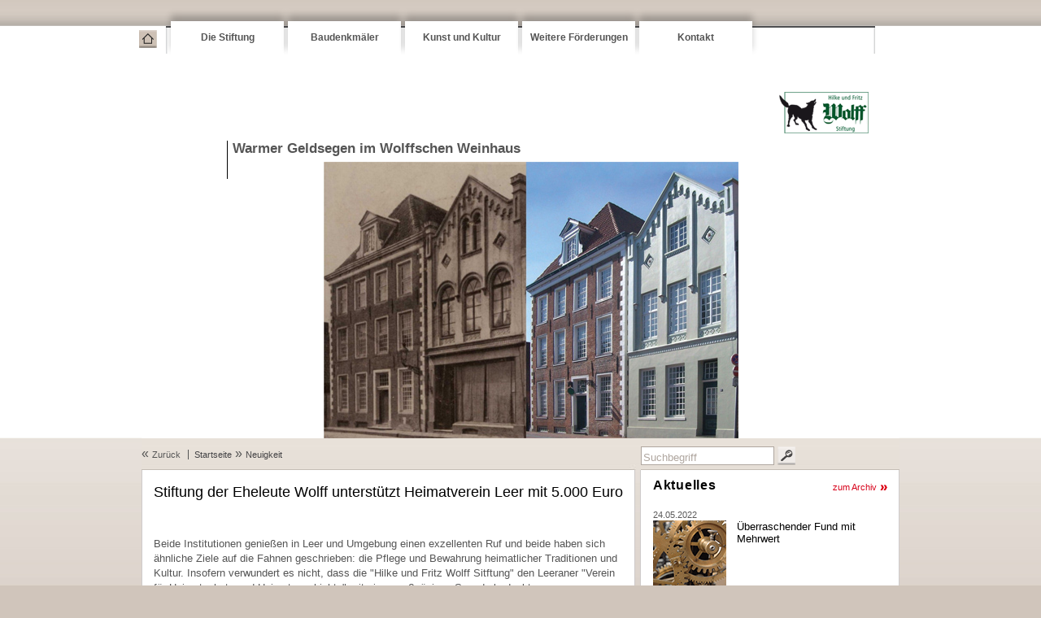

--- FILE ---
content_type: text/html
request_url: https://wolff-stiftung.de/stiftung.nsf/news/warmer_geldsegen_im_wolffschen_weinhaus.html
body_size: 3313
content:
<!DOCTYPE html PUBLIC "-//W3C//DTD XHTML 1.0 Strict//EN" "http://www.w3.org/TR/xhtml1/DTD/xhtml1-strict.dtd">
<!-- @start html -->
<html xmlns="http://www.w3.org/1999/xhtml" xml:lang="de" lang="de">
	
	<!-- @start head -->
	<head>
		<!-- @start meta -->
		<meta http-equiv="Content-Type" content="text/html; charset=utf-8" />

<meta http-equiv="expires" content="0" />
<meta name="author"        content="" />
<meta name="robots"        content="index, follow" />
<meta name="revisit-after" content="3 days" />
<meta name="title"         content="Heimatverein Spende | Wolff Stiftung" />
<meta name="description"   content="Heimatverein Spende" />
<meta name="keywords"      content="Stiftung, Förderung, Kunst, Kultur, Baudenkmal, Heimatkunde" />
<meta name="language"      content="de" />
<meta name="publisher"     content="LEDA WERK GMBH & CO.KG BOEKHOFF & CO - Leer Ostfriesland" />
<meta name="audience"      content="alle" />
<meta name="copyright"     content="LEDA WERK GMBH & CO.KG BOEKHOFF & CO - Leer Ostfriesland" />
<meta name="company"       content="" />
<meta name="page-topic"    content="" />
		<!-- @end meta -->
		
		<!-- @start title -->
		<title>
			Heimatverein Spende | Wolff Stiftung
		</title>
		<!-- @end title -->
		
		<!-- @start styles -->
		<link rel="stylesheet" href="/stiftung.nsf/css/style.css" type="text/css" media="all" charset="utf-8" /><!--[if IE 6]>
			<link rel="stylesheet" href="/stiftung.nsf/css/style-ie6.css" type="text/css" media="all" charset="utf-8" />
		<![endif]-->
		<!--[if IE]>
			<link rel="stylesheet" href="/stiftung.nsf/css/menu-ie.css" type="text/css" media="all" charset="utf-8" />
		<![endif]-->
		<!-- @end styles -->
		
		<!-- @start shortcut icon -->
		<link rel="shortcut icon" href="/stiftung.nsf/favicon.ico" type="image/x-icon" />
		<!-- @end shortcut icon -->
	</head>
	<!-- @end head -->
	<!-- @start body -->
	<body >
	
		<!-- @start wrapper -->
		<div id="wrapper">
		
			<!-- @start wrapper-margin -->
			<div id="wrapper-margin">
				<!-- @start home link -->
				<a href="/stiftung.nsf/" id="home">Startseite</a>
				<!-- @end home link -->
				
				<!-- @start main menu -->
				<div id="block-nice_menus-1" class="block block-nice_menus">
					<div class="content">
						<ul class="nice-menu nice-menu-down" id="nice-menu-1">
							<li id="menu-125"><a href="/stiftung.nsf/public/stiftung.html" title="Die Stiftung">Die Stiftung</a><ul><li><a href="/stiftung.nsf/public/stiftungsurkunde.html" title="Stiftungsurkunde">Stiftungsurkunde</a></li><li><a href="/stiftung.nsf/public/stammsitz.html" title="Stammsitz">Stammsitz</a></li><li><a href="/stiftung.nsf/public/standort.html" title="Standort">Standort</a></li><li><a href="/stiftung.nsf/public/news-archiv.html" title="News-Archiv">News-Archiv</a></li><li><a href="/stiftung.nsf/public/presseservice.html" title="Presseservice">Presseservice</a></li><li><a href="/stiftung.nsf/public/wegbeschreibung.html" title="Wegbeschreibung">Wegbeschreibung</a></li></ul></li><li><a href="/stiftung.nsf/public/baudenkmaeler.html" title="Baudenkmäler">Baudenkmäler</a><ul><li><a href="/stiftung.nsf/public/haus_samson.html" title="Haus Samson">Haus Samson</a></li><li><a href="/stiftung.nsf/public/villa_boekhoff.html" title="Villa Boekhoff">Villa Boekhoff</a></li></ul></li><li><a href="/stiftung.nsf/public/kunst_und_kultur.html" title="Kunst und Kultur">Kunst und Kultur</a><ul><li><a href="/stiftung.nsf/public/ostfriesische_prinzessin.html" title="Ostfries. Prinzessin">Ostfries. Prinzessin</a></li><li><a href="/stiftung.nsf/public/unbekannter_knabe.html" title="Unbekannter Knabe">Unbekannter Knabe</a></li><li><a href="/stiftung.nsf/public/claas_august_wolff.html" title="Claas August Carl Wolff">Claas August Carl Wolff</a></li></ul></li><li><a href="/stiftung.nsf/public/weitere_foerderungen.html" title="Weitere Förderungen">Weitere Förderungen</a><ul><li><a href="/stiftung.nsf/public/projekte.html" title="Projekte">Projekte</a></li><li><a href="/stiftung.nsf/public/hilke_wolff_haus.html" title="Hilke Wolff Haus">Hilke Wolff Haus</a></li></ul></li><li><a href="/stiftung.nsf/public/kontakt.html" title="Kontakt">Kontakt</a><ul></ul></li>
						</ul>
					</div>
				</div>
				<!-- @end main menu -->
				
				<!-- @start language menu -->
				<!-- @end language menu -->
				
				<!-- @start logo -->
					<a href="/stiftung.nsf/"><img src="/stiftung.nsf/design/logo.png/$file/logo.png" alt="Wolff Stiftung" title="Wolff Stiftung" class="logo" /></a>
				<!-- @end logo -->
				
				<!-- @start mood -->
				<div id="mood"  style="background-image: url(/stiftung.nsf/images/heimatmuseum_mood.jpg/$file/heimatmuseum_mood.jpg);">
					<div id="claim">
						<span class="first-row">&nbsp;</span> <span class="second-row">&nbsp;</span>
					</div>
					<!-- @start slogan -->
					<p id="slogan">
						Warmer Geldsegen im Wolffschen Weinhaus
					</p>
					<!-- @end slogan -->
				</div>
				<!-- @end mood -->
				
				<!-- @start main -->
				<div id="main">
					
					<!-- @start main-margin -->
					<div id="main-margin">
						
						<!-- @start left -->
						<div id="left">
							
							<!-- @start left top -->
							<div class="top">
								
								<!-- @start back button -->
								<div class="back-button">
									&laquo;&nbsp;<a onclick="history.go(-1)">Zur&uuml;ck</a>
								</div>
								<!-- @end back button -->
								
								<!-- @start breadcrumb -->
								<div class="breadcrumb"><a href="/stiftung.nsf/">Startseite</a> » <a href="/stiftung.nsf/news/warmer_geldsegen_im_wolffschen_weinhaus.html" class="active" title="Warmer Geldsegen im Wolffschen Weinhaus">Neuigkeit</a></div>
								<!-- @end breadcrumb -->
							</div>
							<!-- @end left top -->
						
							<!-- @start sub navigation -->
							
							<!-- @end left top -->
	
							<!-- @start left content -->
							<div id="content">
								<h1>Stiftung der Eheleute Wolff unterstützt Heimatverein Leer mit 5.000  Euro</h1><br class="clear" /><p>Beide Institutionen genießen in Leer und Umgebung einen exzellenten Ruf und beide haben sich ähnliche Ziele auf die Fahnen geschrieben: die Pflege und Bewahrung heimatlicher Traditionen und Kultur. Insofern verwundert es nicht, dass die "Hilke und Fritz Wolff Sitftung" den Leeraner "Verein für Heimatschutz und Heimatgeschichte" mit einer großzügigen Spende bedenkt...</p><p>Artikel ganz lesen: </p><p>Quelle: Rheiderland-Zeitung, Dezember 2012</p>
								<ul id="downloads"><li><a href="/stiftung.nsf/files/HeimatmuseumRZ.pdf/$file/HeimatmuseumRZ.pdf" target="_blank">Heimatmuseum Spende (PDF, 700 kB)</a></li></ul>
							</div>
							<!-- @end left content -->
							<!-- @start overview -->						
								
							<!-- @end overview -->
						</div>
						<!-- @end left -->
						
						<!-- @start right -->
						<div id="right">
						
							<!-- @start right top -->
							<div class="top">
							
								<!-- @start search form -->
								<form id="search" method="get" action="/stiftung.nsf/public/suche.html">
									<fieldset>				
										<input type="hidden" name="opendocument" id="opendocument" value="of" />
										<input type="text" name="keywords" id="keywords" value=""/>
										<div id="submit">
											<input type="submit" value="Suchen" />
										</div>
									</fieldset>
								</form>
								<!-- @end search form -->
							</div>
							<!-- @end right top -->
							
							<!-- @start right sidebar -->
							<div id="sidebar">
								
								<!-- @start sidebar margin -->
								<div id="sidebar-margin">
									<h3>Aktuelles</h3><a href="/stiftung.nsf/public/news-archiv.html" class="alt" id="archive" name="archive">zum Archiv</a><!-- @start sidebar news --><ul id="news"><li><span Class="date">24.05.2022</span><br /><a href="/stiftung.nsf/news/ueberraschender_fund_mit_mehrwert.html"><img src="/stiftung.nsf/images/mvnb_vorschau.gif/$file/mvnb_vorschau.gif" alt="" /> <span Class="text">Überraschender Fund mit Mehrwert</span><br Class="clear" /><span Class="link alt">zum Artikel</span></a></li><li><span Class="date">21.05.2019</span><br /><a href="/stiftung.nsf/news/fuenf_neue_fenster_fuer_das_historische_haus_samson.html"><img src="/stiftung.nsf/images/samson_fenster.jpg/$file/samson_fenster.jpg" alt="Neue_Fenster" /> <span Class="text">Fünf neue Fenster für das historische Haus Samson</span><br Class="clear" /><span Class="link alt">zum Artikel</span></a></li></ul><!-- @end sidebar news -->
								</div>
								<!-- @end sidebar margin -->
								
							</div>
							<!-- @end right sidebar -->
							
						</div>
						<!-- @end right -->
						
						<br class="clear" />
					</div>
					<!-- @end main-margin -->
					
				</div>
				<!-- @end main -->
				
				<!-- @start footer -->
				<div id="footer">
				
					<!-- @start footer-margin -->
					<div id="footer-margin">
					
						<!-- @start footer content -->
					
						<p id="copyright">
							&copy; 2026 Hilke und Fritz Wolff Stiftung
						</p>
						<ul>
							<li>
								<a href="http://" target="_blank">Shop</a>
							</li>
								<a href="/stiftung.nsf/public/kontakt.html">Kontakt</a>
							</li>
							<li>
								<a href="/stiftung.nsf/public/impressum.html">Impressum</a>
							</li>

						</ul>
						<p id="leda">
							Betreiber: <a href="http://www.leda.de" title="LEDA Werk GmbH & Co. KG Boekhoff & Co., Leer">LEDA Werk GmbH & Co. KG Boekhoff & Co</a>
						</p>
						<p id="leda">
							Entwicklung: <a href="http://www.lehr-online.de" title="Richard Lehr, Organisations- und Systemberatung, Kirchlinteln">Richard Lehr - Der Systemberater</a>
						</p>
						<br class="clear" />
						<!-- @end footer-content -->
						
					</div>
					<!-- @end footer-margin -->
					
				</div>
				<!-- @end footer -->
				
			</div>
			<!-- @end wrapper-margin -->
			
		</div>
		<!-- @end wrapper -->
		
		<!-- @start overlay -->
		<div class="simple_overlay" id="overlay">
			<a class="prev">zur&uuml;ck</a> <a class="next">weiter</a> <img class="progress" src="http://static.flowplayer.org/tools/img/overlay/loading.gif" alt="Ladegrafik" />
		</div>
		<!-- @end overlay -->
		
		<!-- @start scripts -->
		<script src="/stiftung.nsf/js/jquery.js" type="text/javascript" charset="utf-8"></script>
		<script src="/stiftung.nsf/js/basics.js" type="text/javascript" charset="utf-8"></script>
		<script type="text/javascript" src="/stiftung.nsf/js/jquery-tools.js" charset="utf-8"></script>

		<!-- Google Map -->
		<!-- Ende Google Map -->

		<!--[if IE 6]>
			<script src="/stiftung.nsf/js/basics-ie6.js" type="text/javascript" charset="utf-8"></script>
		<![endif]-->
		<!-- @end scripts -->
	</body>
	<!-- @end body -->
</html>
<!-- @end html -->


--- FILE ---
content_type: text/css
request_url: https://wolff-stiftung.de/stiftung.nsf/css/style.css
body_size: 6337
content:
/* @group Allgemein */

.clear {
  clear: both;
  display: block;
  height: 0;
}

h1 {
   font-size: 18px;
   font-weight: normal;
   margin-bottom: 20px;
   color: #000;
}

h2, h3 {
  font-size: 16px;
  font-weight: normal;
  margin-bottom: 20px;
  line-height: 1;
  color: #000;
  letter-spacing: 0.7px;
}

body {
	color: #555555;
}

body.red h2, 
body.red h3,
body.red div.back-button,
body.red .breadcrumb,
body.red #wrapper #wrapper-margin a:hover,
body.red div#claim span.first-row {
	color: #d70019;
}

body.red div.back-button a {
	background: url(../img/footer-list.gif) repeat-y right -1px;
}

body.red #footer ul li {
	background: url(../img/footer-list.gif) no-repeat left 4px;
}

body.red #content ul li {
	background: url(../img/bullet_red.gif) no-repeat left 8px;
}

body.blue h1 {
		 color: #054C8A;
}

body.red h1 {
		 color: #D70019;
}

body.blue h2,
body.blue h3,
body.blue div.back-button,
body.blue .breadcrumb,
body.blue #wrapper #wrapper-margin a:hover,
body.blue div#claim span.first-row {
	color: #054c8a;
}

body.blue div.back-button a {
	background: url(../img/footer-list-blue.gif) repeat-y right -1px;
}

body.blue #footer ul li {
	background: url(../img/footer-list-blue.gif) no-repeat left 4px;
}

body.blue #content ul li {
	background: url(../img/bullet_blue.gif) no-repeat left 8px;
}

h2, h3 {
	font-weight: bold;
}

/*h3 {
  font-size: 14px;
  margin: 10px 0 15px 0;
}*/

#content h3.first {
  border: none;
  margin-top: 0;
}

#content a {
	color: #d70019;
}

p {
  font-size: 13px;
  margin-bottom: 15px;
}

span.highlighted {
  color: #d70019;
}

.alt {
  color: #454446;
  font-size: 11px;
  text-decoration: none;
  padding-right: 13px;
  background: url(../img/arrow-white_bg.gif) no-repeat right;
}

img {
  border: none;
}

#wrapper #wrapper-margin a:hover {
  color: #d70019;
}

#scontent h3 {
  border-top: 1px solid #eee;
  padding-top: 15px;
}

#content ul {
  margin-bottom: 15px;
}

#content ul li {
  padding-left: 15px;
  font-size: 13px;
  list-style: none;
  line-height: 1.6;
  background: url(../img/bullet_grey.gif) no-repeat left 8px;
}

#sidebar ul {
  margin: 0 0 15px 0;
  font-size: 13px;
  list-style: square;
}

.div-x {
  border-bottom: 1px solid #eee;
  padding-bottom: 10px;
  margin-bottom: 10px;
}

dl {
  font-size: 13px;
}

#sidebar dl {
	font-size: 10px;
}

dl dt {
  float: left;
  width: 50px;
}

#sidebar dl dt {
	width: 125px;
}

/* @end */

/* @group Rahmen */

* {
  margin: 0;
  padding: 0;
}

html {
  background: url(../img/html-bg4.jpg) repeat-x top #d0c5bb; /*#e9e3dd; /*#3a3937;*/
}

body {
  font-family: Arial, Helvetica, Tahoma;
}

#wrapper {
  width: 958px;
  margin: 12px auto 25px auto;
  padding: 15px;
  /*background: url(../img/wrapper-bg.png) no-repeat bottom #b7a79a;*/
}

#wrapper-margin {
  position: relative;
  /*background-color: #fff;
  -moz-box-shadow: 0 0 15px rgba(0,0,0,0.3);
  -webkit-box-shadow: 0 0 15px rgba(0,0,0,0.3);*/
}

#mood {
  position: relative;
  z-index: 1;
  top: 24px;
  left: 13px;
  height: 340px;
  /*width: 958px;*/
  width: 932px;
  background-image: url(../img/mood-start.jpg);
  background-position: left top;
}

#mood-flash {
	position: absolute;
	height: 340px;
	width: 932px;
}

/* @group Haendlerempfehlung */ ul#advice li { list-style: none; } 
ul#advice li h3 { 
	font-size: 10pt; 
	margin: 0; 
} 
ul#advice .item { 
	border-bottom: 1px solid #cecece; 
	margin-bottom: 15px; 
} 
ul#advice .last { 
	border: none; 
	margin-bottom: 0; 
} 
ul#advice li address { 
	margin: 3px 0; } 
ul#advice li .specialized { 
	margin: 5px 0; 
	display: inline-block; 
	text-decoration: underline; } 
ul#advice ul { 
	margin-left: 15px; } 
ul#advice ul li { 
	list-style-type: square; } 
	
/* @end */ 

/* @group Hintergrundbilder */

/* @group Heiztechnik */

/* Gastechnik */
body.gastechnik #mood {
  background-image: url(../img/moods/gastechnik.jpg);  
}

/* Pellettechnik */
body.pellettechnik #mood {
  background-image: url(../img/moods/pellettechnik.jpg);  
}

/* Wassertechnik */
body.wassertechnik #mood {
  background-image: url(../img/moods/wassertechnik.jpg);  
}

/* @end */

/* @group Industrieguss */

body.industrieguss #mood {
  background-image: url(../img/moods/industrieguss.jpg);  
}

/* Konstruktion */
body.konstruktion #mood {
  background-image: url(../img/moods/konstruktion.jpg);  
}

/* Modellbau */
body.modellbau #mood {
  background-image: url(../img/moods/modellbau.jpg);  
}

/* Oberflächenschutz */
body.schutz #mood {
  background-image: url(../img/moods/oberflaechenschutz.jpg);  
}

/* Mechbearbeitung */
body.bearbeitung #mood {
  background-image: url(../img/moods/mechbearbeitung.jpg);  
}

/* Montage */
body.montage #mood {
  background-image: url(../img/moods/montage.jpg);  
}

/* @end */

/* @group Qualitätsmerkmale */

/* Guss ist Qualität */
body.guss #mood {
  background-image: url(../img/moods/gussistqualitaet.jpg);  
}

/* o2-Aktiv */
body.o2-aktiv #mood {
  background-image: url(../img/moods/o2-Aktivsystem1.jpg);  
}

/* @end */

/* @group Unternehmen */

body.unternehmen #mood {
  background-image: url(../img/mood-unternehmen.jpg);  
}

/* Geschichte */
body.geschichte #mood {
  background-image: url(../img/moods/geschichte.jpg);  
}

/* Service */
body.service #mood {
  background-image: url(../img/moods/Service.jpg);  
}

/* Service/Lexikon */
body.service-lexikon #mood {
  background-image: url(../img/moods/lexikon.jpg);  
}

/* Newsarchiv */
body.news #mood {
  background-image: url(../img/moods/NEWS-Archiv.jpg);  
}

/* Presse */
body.presse #mood {
  background-image: url(../img/moods/presse.jpg);  
}

/* LIONS-Musikpreis */
body.lions #mood {
  background-image: url(../img/moods/musikpreis.jpg);  
}

/* @end */

/* @group Kontakt */

body.kontakt #mood {
  background-image: url(../img/mood-kontakt.jpg);  
}

/* Ansprechpartner */
body.ansprechpartner #mood {
  background-image: url(../img/moods/ansprechpartner.jpg);  
}

/* @end */

/* Qualität */
body.qualitaet #mood {
  background-image: url(../img/mood-qualitaet.jpg);  
}

/* @group Produkte */

/* @group Übersicht */
body.uebersicht #mood {
	background-image: url(../img/moods/mood_overview.jpg);
	background-position: center top;
}

body.uebersicht div#overview div.item {
	height: 270px;
	width: 260px;
	float: left;
	margin-right: 15px;
}
/*
ul.item-list {
	float: left;
}

div.item h3.title-floated {
	float: left;
}*/
/* @end */

/* Elektronik */
body.electronik #mood {
  background-image: url(../img/moods/K1_elektro_mood.jpg);  
}

/* @end */

/* @group Kamin */

body.brilliant #mood {
  background-image: url(../img/moods/kamin/brillant_mood_neu.jpg);
}

body.brinell #mood {
  background-image: url(../img/moods/kamin/brinell_mood_neu.jpg);
}

body.diamant #mood {
  background-image: url(../img/moods/kamin/K1_diamant_mood_neu.jpg);
}

body.duo #mood {
  background-image: url(../img/moods/kamin/duo_mood.jpg);
}

body.gourmet #mood {
  background-image: url(../img/moods/kamin/gourmet_mood_neu.jpg);
}

body.juwel-h1 #mood {
  background-image: url(../img/moods/kamin/juwelh1_mood_neu.jpg);
}

body.juwel-k1 #mood {
	background-image: url(../img/moods/kamin/juwelk1_mood_neu.jpg);
}

body.karat #mood {
  background-image: url(../img/moods/kamin/karat_mood_neu.jpg);
}

body.lava #mood {
  background-image: url(../img/moods/kamin/lava_mood_neu.jpg);
}

body.magma #mood {
  background-image: url(../img/moods/kamin/magma.jpg);
}

body.pella #mood {
  background-image: url(../img/moods/kamin/pella.jpg);
}

body.rubin #mood {
  background-image: url(../img/moods/kamin/rubin_mood_neu.jpg);
}

body.vida #mood {
  background-image: url(../img/moods/kamin/vida_mood_neu.jpg);
}
/* @end */

/* @group Kaminofen */

body.adora #mood {
  background-image: url(../img/moods/kaminofen/K1_adora_mood.jpg);
}

body.agua #mood {
  background-image: url(../img/moods/kaminofen/agua_mood_neu.jpg);
}

body.antigua #mood {
  background-image: url(../img/moods/kaminofen/antigua_mood_neu.jpg);
}

body.antigua-h #mood {
  background-image: url(../img/moods/kaminofen/antiguah_mood_neu.jpg);
}

body.arco #mood {
  background-image: url(../img/moods/kaminofen/arco_mood_neu.jpg);
}

body.ascua #mood {
  background-image: url(../img/moods/kaminofen/ascua_mood_neu.jpg);
}

body.carismo #mood {
  background-image: url(../img/moods/kaminofen/carismo_mood_neu.jpg);
}

body.formia #mood {
  background-image: url(../img/moods/kaminofen/formia_mood_neu.jpg);
}

body.fondia #mood {
  background-image: url(../img/moods/kaminofen/K1_fondia_mood.jpg);
}

body.lenia #mood {
  background-image: url(../img/moods/kaminofen/lenia_mood_neu.jpg);
}

body.madura-w #mood {
  background-image: url(../img/moods/kaminofen/maduraw_mood_neu.jpg);
}

body.novia #mood {
  background-image: url(../img/moods/kaminofen/novia_mood_neu.jpg);
}

body.onda #mood {
  background-image: url(../img/moods/kaminofen/onda_mood_neu.jpg);
}

body.pellida #mood {
  background-image: url(../img/moods/kaminofen/pellida_mood_neu.jpg);
}

body.plano #mood {
  background-image: url(../img/moods/kaminofen/plano_mood_neu.jpg);
}

body.sandia #mood {
  background-image: url(../img/moods/kaminofen/sandia_mood_neu.jpg);
}

body.sepia #mood {
  background-image: url(../img/moods/kaminofen/K1_sepia_mood.jpg);
}

body.umbra #mood {
  background-image: url(../img/moods/kaminofen/umbra_mood_neu.jpg);
}

body.unica #mood {
  background-image: url(../img/moods/kaminofen/unica_mood_neu.jpg);
}

body.troll #mood {
  background-image: url(../img/moods/kaminofen/troll.jpg);
}

/* @end */

/* @group Elektronik */

body.ledatronic #mood {
  background-image: url(../img/moods/elektronik/ledatronic.jpg);
}

body.luc #mood {
  background-image: url(../img/moods/elektronik/luc.jpg);
}

/* @end */

/* @group Ofen-Bauteile */

body.lgt #mood {
  background-image: url(../img/moods/ofen-bauteile/lgt.jpg);
}

body.lhk #mood {
  background-image: url(../img/moods/ofen-bauteile/lhk.jpg);
}

body.porta #mood {
  background-image: url(../img/moods/ofen-bauteile/porta.jpg);
}

body.gsa #mood {
  background-image: url(../img/moods/ofen-bauteile/gsa.jpg);
}

body.bauteile #mood {
	background-image: url(../img/moods/bauteile.jpg);
}

/* @end */

/* @group Zubehoer */

body.zubehoer #mood {
	background-image: url(../img/moods/zubehoer.jpg);
}

/* @end */

/* @group Übersicht-Link */
div#mood span.back-overview {
	background-color: rgba(255, 255, 255, .5);
	display: block;
	position: absolute;
	width: 91px;
	text-align: center;
	font-size: 11px;
	padding: 4px 0;
	margin-left: 14px;
	display: none;
}

div#mood span.back-overview a {
	text-decoration: none;
	color: #000;
	display: block;
	opacity: 1;
}
/* @end */

/* @end */

/* @end */

#slogan {
  position: absolute;
  z-index: 2;
  top: -26px;
  left: 105px;
  height: 47px;
  padding-left: 6px;
  font-size: 17px;
  font-weight: bold;
  border-left: 1px solid #000;
}

div#claim {
	width: 400px;
	position: absolute;
	top: 75px;
	left: 115px;
}

div#claim span.first-row {
	display: block;
	font-weight: bold;
	font-size: 13pt;
}

div#claim span.second-row {
	font-size: 13pt;
	display: block;
}

body.lava div#claim span.first-row,
body.lava div#claim span.second-row {
	color: #fff;
}

/* @group Hauptmenü */

#nice-menu-1 {
  position: relative;
  z-index: 5000;
  top: -4px;
  margin-left: 43px;
  margin-bottom: 105px;
  height: 43px;
  background: url(../img/main-menu-bg.png) no-repeat 0 9px;
}

#nice-menu-1 li {
  float: left;
  margin-right: 5px;
  margin-top: 3px;
  list-style: none;
}

#nice-menu-1 li#menu-125 {
  margin-left: 6px;
}

#nice-menu-1 li a {
  display: block;
  width: 139px;
  height: 30px;
  padding-top: 13px;
  background-color: #fff;
  text-align: center;
  /*color: #d70019;*/
  color: #555;
  font-weight: bold;
  font-size: 12px;
  text-decoration: none;
  outline: none;
  -moz-box-shadow: 0 -8px 8px rgba(0,0,0,0.2);
  -webkit-box-shadow: 0 -8px 8px rgba(0,0,0,0.2);
}

#wrapper #nice-menu-1 li a:hover {
	color: #555;
}

#nice-menu-1 li ul a {
	font-weight: normal;
}

#nice-menu-1 ul ul {
  display: none !important;
}

/* @group Submenü */

#nice-menu-1 li:hover ul,
#nice-menu-1 li a:hover ul {
  display: block;
}

#nice-menu-1 ul {
  display: none;
  position: relative;
  z-index: 5000;
  top: -10px;
  -moz-box-shadow: 0 8px 8px rgba(0,0,0,0.2);
  -webkit-box-shadow: 0 8px 8px rgba(0,0,0,0.2);
}

#nice-menu-1 ul li {
  float: none;
  margin: 0;
}

#nice-menu-1 ul li a {
  height: auto;
  padding: 7px 0;
  -moz-box-shadow: none;
  -webkit-box-shadow: none;
  color: #454446;
}

#wrapper #wrapper-margin #nice-menu-1 ul li a:hover {
  background-color: #f9f9f9;
  color: #000;
}

/* @end */

/* @group Reiternavi */

.block-menu_block {
  height: 35px;
  width: 605px;
  background: url(../img/tab-menu-bg.jpg) repeat-x;
  position: relative;
  left: 1px;
  top: -1px;
  padding-bottom: 6px;
}


.block-menu_block li {
  float: left;
  height: 34px;
  position: relative;
  top: 1px;
  /*border-bottom: 1px solid #bdb6b2;*/
  list-style: none;
  background: url(../img/tab-menu-li-bg.jpg) no-repeat right -2px;
}

.block-menu_block li.active {
	background-color: #fff;
}

.block-menu_block li a {
  position: relative;
  top: 7px;
  /*color: #000;*/
  padding: 10px;
  padding-bottom: 9px;
  padding-top: 11px;
  font-size: 12px;
  /*background-color: #cfc5b9;*/
  /*background: #ffffff;*/
  /*border: 1px solid #c7bbaf;
  border-right: none;
  border-bottom: none;
  border-top: none;*/
  text-decoration: none;
  color: #777;
}

#wrapper #wrapper-margin .block-menu_block li a:hover {
	color: #555;
}

.block-menu_block li a.active {
  /*background-color: #fff;*/
  font-weight: bold;
  color: #555;
}

.block-menu_block li.last a {
  /*border-right: 1px solid #c7bbaf;*/
}

.block-menu_block li a.active {
  position: relative;
  padding-top: 11px;
}

/* @end */

/* @end */

/* @group Home/Sprache Links */

#home,
#language {
  position: absolute;
  top: 10px;
}

#home {
  display: block;
  width: 22px;
  height: 22px;
  left: 10px;
  background-image: url(../img/home.gif);
  text-indent: -7000px;
  outline: none; 
}

#language {
  z-index: 5000;
  right: 10px;
  list-style: none;
}

#language li a {
  display: block;
  width: 22px;
  height: 22px;
  outline: none; 
  margin-bottom: 5px;
  text-indent: -7000px;
}

#language .de {
  background-image: url(../img/lang-de.gif);
}
#language .en {
  background-image: url(../img/lang-en.gif);
}
#language .fr {
  background-image: url(../img/lang-fr.gif);
}
#language .es {
  background-image: url(../img/lang-es.gif);
}
#language .it {
  background-image: url(../img/lang-it.gif);
}
#language .gb {
  background-image: url(../img/lang-gb.gif);
}

#logoold {
  position: absolute;
  top: 85px;
  right: 50px;
}

#logoold a {
  text-indent: -7000px;
  display: block;
  width: 161px;
  height: 51px;
  background-image: url(../design/logo.png/$file/logo.png);
  outline: none;
}

/* @end */

/* @group Main */

#main {
  /*background: url(../img/main-bg.png) no-repeat #b8a89b;*/
  height: 100%;
  position: relative;
  top: 24px;
  z-index: 2;
}

#main-margin,
#footer-margin {
  margin: 0 13px;
}

#main-margin {
  background: url(../img/main-wrapper-bg2.png);
  height: 100%;
}

/* @end */

/* @group Left */

#left {
  /*width: 567px;*/
  width: 614px;
  float: left;
}

#left .top {
  height: 39px;
  /*background: url(../img/main_border-top-menu.jpg) -6px 0;*/
  background: url(../img/wrapper-top-bg2.jpg) repeat-x;
}

/* Seiten mit Reiternavi */

body.navi #left .top {
  /*background: url(../img/main_border-top-menu.jpg) repeat;*/
  background: url(../img/wrapper-top-bg.jpg) repeat-x;
}

/* @group Content */

#content {
  padding: 15px;
  padding-top: 0;
  margin-top: 15px;
  min-height: 335px;
  height: auto !important;
  height: 335px;
  z-index: 1000;
  line-height: 1.4;
  background-position: bottom;
  background-repeat: no-repeat;
  /*border: 1px solid #bbb4b0;
  border-top: none;
  border-bottom: none;*/
}

body.navi #content div.border-top {
	display: none;
}

#content div.border-top,
div.border-bottom {
	height: 1px;
	width: 605px;
	position: relative;
	left: -14px;
	background: url(../img/wrapper-border.jpg) repeat-x;
}

#content div.border-top {
	top: -15px;
}

div.border-bottom {
	left: 1px;
	top: 10px;
}

/* @group Hintergrundbilder */

body.giesserei #content {
  background-image: url(../img/content-bg_giesserei.jpg);
}
/* @end */

/* @group Breadcrumbs */

.breadcrumb {
  padding-top: 10px;
  /*color: #d70019;*/
  color: #555555;
  float: left;
}
.breadcrumb a {
  font-size: 11px;
  list-style: none;
  display: inline;
}

.breadcrumb a {
  color: #454446;
  font-size: 11px;
  text-decoration: none;
  cursor: pointer;
}

/* @end */

/* @group Back-Button */

div.back-button {
	float: left;
	width: 60px;
	/*color: #d70019;*/
	color: #555555;
	padding-top: 10px;
	padding-right: 5px;
	
}

div.back-button a {
	font-size: 11px;
	cursor: pointer;
	display: inline;
	/*color: #454446;*/
	color: #555555;
	padding-right: 10px;
	background: url(../img/footer-list-grey.gif) repeat-y right -1px;
}

/* @end */

/* @end */

/* @end */

/* @group Sidebar */

#sidebar a {
  color: #d70019;
}

#right {
  float: right;
  width: 318px;
  overflow: hidden;
}

#sidebar {
  padding: 15px;
  padding-top: 0;
  margin-top: 11px;
}

#sidebar h3.info-title {
	color: #555555;
	font-weight:bold;
	font-size: 12px;
	display: block;
	height: 24px;
	margin: 0;
}

#sidebar div.no-spacer {
	position: relative;
	top: -4px;
}

#sidebar div.sidebar-info {
	background: url(../img/sidebar-info.png);
	padding: 10px;
	color: #666;
	font-size: 10px;
	width: 270px;
}

#sidebar div.sidebar-info table {
	margin: 0 auto;
}

#sidebar div.sidebar-info table td.left {
	width: 105px;
	font-weight: 600;
}

#sidebar div.sidebar-info table td.right {
	width: 165px;
}

#sidebar div.sidebar-info table td {
	border-bottom: 1px solid #fff;
	padding: 2px 0 2px 0;
}

#right .top {
  height: 39px;
  background: url(../img/wrapper-top-bg2.jpg) repeat-x;
}

/* @group Suche */

form#search {
  padding-top: 10px;
}

form#search fieldset {
  border: none;
}

form#search #keywords {
  float: left;
  width: 160px;
  height: 18px;
  margin-right: 4px;
  padding: 3px 0 0 2px;
  border: 1px solid #afa69f;
}

form#search #submit input {
  float: left;
  width: 23px;
  height: 22px;
  margin-right: 4px;
  border: 1px solid #a09893;
  font-size: 10px;
}

form#search #extended,
form#search #service-portal,
form#search #submit #search-link {
  display: block;
  float: left;
  width: 22px;
  height: 23px;
  text-indent: -7000px;
}

form#search #submit #search-link {
  background-image: url(../img/search-submit.gif);
  margin-right: 4px;
  outline: none;
}

form#search #submit #search-link:hover {
  background-image: url(../img/search-submit-hover.gif);
}

form#search #extended {
  background-image: url(../img/search-extended.gif);
  outline: none;  
}
form#search #extended:hover {
  background-image: url(../img/search-extended-hover.gif);
}

form#search #service-portal {
  float: right;
  width: 91px;
  height: 18px;
  padding-top: 4px;
  background-image: url(../img/portal-button.gif);
  text-indent: 0;
  text-decoration: none;
  font-size: 12px;
  color: #454446;
  text-align: center;
}

/* @group Aktuelles */

#sidebar #archive {
  float: right;
  margin-top: -32px;
}

#sidebar #news li {
  list-style: none;
  margin-bottom: 10px;
  padding-bottom: 10px;
  border-bottom: 1px solid #eae8e8;
}

#sidebar #news li.last {
  border-bottom: none;
}

#sidebar #news li a {
  text-decoration: none;
}

#sidebar #news li .date {
  font-size: 11px;
  color: #5a5959;
}

#sidebar #news li img {
  float: left;
  margin-right: 10px;
}

#sidebar #news li .text {
  float: right;
  width: 185px;
  color: #000;
  font-size: 13px;
}

#sidebar #news li .link {
  float: right;
  margin-top: -10px;
  font-size: 11px;
  color: #5a5959;
}

/* @end */

/* @end */

/* @group Bildergalerie */

#gallery li {
  display: block;
  list-style: none;
  position: relative;
  float: left;
}

#gallery img {
  width: 138px;
  height: 138px;
  overflow: hidden;
  margin-bottom: 4px;
  border: 1px solid #5a5959;
}

#gallery li a:hover > div.img-overlay,
#gallery li a.active > div.img-overlay {
	display: none;
}

#gallery div.img-overlay {
	height: 140px;
	width: 140px;
	position: absolute;
	top: 0;
	left: 0;
	z-index: 9997;
	background: #fff;
	opacity: .7;
	text-indent: -20000px;
	cursor: pointer;
}

#gallery .left img {
  margin-right: 5px;
}

#gallery .bottom img {
  margin-bottom: 0;
}

/* @end */

/* @group Energielexikon */

body.service-lexikon #content .div-x {
  text-align: right;
}

body.service-lexikon #content .last {
  border: none;
}

#sidebar #alphabet {
  margin-left: 0;
}

#sidebar .explanation {
  margin-top: 75px;
  clear: left;
  color: #666;
  font-size: 12px;
}

#alphabet li {
  list-style: none;
  float: left;
}

#alphabet li a {
  display: block;
  width: 20px;
  height: 17px;
  padding-top: 3px;
  margin: 0 3px 3px 0;
  background-color: #e7e2dc;
  border: 1px solid #c7bbaf;
  text-decoration: none;
  text-align: center;
}

/* @end */

/* @group Map Routenplaner */

#directions label {
  display: block;
  width: 75px;
  float: left;
  font-size: 13px;
}

#directions #address,
#directions #city {
  display: block;
  float: left;
  width: 175px;
  margin-bottom: 5px;
  border: 1px solid #bcb6b1;
  background-color: #ece7e3;
  padding: 2px;
}

#directions #submit {
  float: right;
}

/* @end */

/* @end */

/* @group Footer */

#footer {
  padding: 15px 0;
  position: relative;
  width: 932px;
  margin: 0 auto;
  top: 24px;
  background: url(../img/wrapper-border.png) no-repeat center top;
}

#footer p {
  margin-bottom: 0;
}

#footer #copyright {
  float: left;
  position: relative;
  padding-left: 2px;
  color: #454446;
  font-size: 11px;
}

#footer ul {
  float: left;
  width: 300px;
  position: relative;
  top: -5px;
}

#footer ul li {
  display: inline;
  padding-left: 10px;
  margin-left: 7px;
  background: url(../img/footer-list-grey.gif) no-repeat left 4px;
}

#footer ul li a {
  color: #454446;
  font-size: 11px;
  text-decoration: none;
}

#footer #leda {
  float: right;
  position: relative;
  padding-right: 2px;
  font-size: 11px;
  color: #454446;
  display: none;
}

#footer #leda a {
  color: #d70019;
  text-decoration: none;
}

/* @end */


/* @group Seiten */

/* @group Geschichte */

ul#history {
  margin: 0;
}

ul#history li {
  margin-bottom: 10px;
  padding: 0 0 10px 15px;
  border-bottom: 1px solid #eee;
  list-style: none;
  background: url(../img/bullet_grey.gif) no-repeat left 7px;
}

ul#history li.last {
  padding-bottom: 0;
  margin-bottom: 0;
  border: none;
}
/* @end */

/* @group Produkte */

/* @group icons */

div#content span.icons {
    height: 14px;
    width: 120px;
    display: block;
    float: right;
}

body.unica div#content span.icons{
    background: url(../img/icons/sprite_fi-2.jpg) right -79px no-repeat;
}

body.magma div#content span.icons{
    background: url(../img/icons/sprite_fh-1.jpg) right -58px no-repeat;
}

/* @end */

/* @group Zubehoer */
div.zubehoer-links {
	width: 859px;
	height: 312px;
	position: absolute;
	top: 15px;
	left: 49px;
	z-index: 1;
}

div.zubehoer-links a {
	display: block;
	height: 310px;
	position: relative;
	top: 2px;
	left: 1px;
	width: 97px;
	outline: none;
	text-indent: -10000em;
	float: left;
	background: transparent;
}

div.zubehoer-links a.wbox {
	width: 365px;
}

div.zubehoer-links a.wbox:hover,
div.zubehoer-links a.wbox-active {
	background-image: url(../img/moods/wbox.jpg);
}

div.zubehoer-links a.nuvola {
	width: 197px;
}

div.zubehoer-links a.nuvola:hover,
div.zubehoer-links a.nuvola-active {
	background-image: url(../img/moods/nuvola.jpg);
}

div.zubehoer-links a.crash {
	width: 200px;
}

div.zubehoer-links a.crash:hover,
div.zubehoer-links a.crash-active {
	background-image: url(../img/moods/crash.jpg);
}

div.zubehoer-links a.feuerfit:hover,
div.zubehoer-links a.feuerfit-active {
	background-image: url(../img/moods/feuerfit.jpg);
}
/* @end */

/* @group Bauteile */
div.bauteile-links {
	width: 859px;
	height: 312px;
	position: absolute;
	top: 15px;
	left: 49px;
	z-index: 1;
}

div.bauteile-links a {
	display: block;
	height: 310px;
	position: relative;
	top: 2px;
	left: 1px;
	width: 299px;
	outline: none;
	text-indent: -10000em;
	background: transparent;
	float: left;
}

div.bauteile-links a.lgt {
	width: 340px;
}

div.bauteile-links a.lgt:hover {
	background-image: url(../img/moods/lgt.jpg);
}

div.bauteile-links a.gsa {
	width: 220px;
}

div.bauteile-links a.gsa:hover {
	background-image: url(../img/moods/gsa.jpg);
}

div.bauteile-links a.lhk:hover {
	background-image: url(../img/moods/lhk.jpg);
}
/* @end */

/* @group Übersicht */

/* @group Basics */

div#overview {
	width: 932px;
	height: 321px;
	position: absolute;
	top: -323px;
	z-index: 1000;
}

div#overview .scrollable {
	height: 312px;
	width: 859px;
	overflow: hidden;
	margin: 0 auto;
	z-index: 1000;
	position: relative;
}

#main-margin div#overview .next,
#main-margin div#overview .prev {
	display: block;
	left: -50px;
	outline: none;
}

body.uebersicht div#overview .prev {
	display: none;
}

#main-margin div#overview .next {
	left: 942px;
}

div#overview div.items {
	width: 20000em;
	position: relative;
}

div#overview div.item {
	width: 850px;
	height: 289px;
	float: left;
	margin: 8px 0 10px 8px;
}

div#overview div.last {
	border: none;
}

div#overview h3 {
	margin: 5px 0 11px 8px;
}

div#overview h3.title-2 {
	margin-top: 14px;
}

div#overview h3.title-3 {
	margin-top: 23px;
}

div#overview ul {
	list-style: none;
	margin: 5px 8px;
	font-size: 12px;
}

div#overview li {
	height: 14px;
	width: 260px;
	padding: 2px 0;
	border-bottom: 1px solid #eeeded;
}

div#overview li.last {
	border: none;
}

div#overview li.dotted {
	border-bottom-color: #bbb;
}

div#overview li a {
	color: #330033;
	display: block;
	width: 125px;
	float: left;
	text-decoration: none;
}

/* @end */

/* @group Übersicht - Hintergrund */
div#overview ul li {
	background: url(../img/icons/icons_grey.jpg) right top no-repeat;
	overflow: hidden;
}

div#overview ul li ul {
	width: 68; // war vorher 120px;
	float: right;
	margin: 0;
	padding: 0;
	overflow: hidden;
}

div#overview ul li ul li {
	height: 16px;
	width: 17px;
	border: none;
	padding: 0;
	float: left;
	background: none;
}

div#overview ul li ul li.wood {
	background: url(../img/icons/icons_color.jpg) left -1px no-repeat;
}

div#overview ul li ul li.pellet {
	background: url(../img/icons/icons_color.jpg) -17px -1px no-repeat;
}

div#overview ul li ul li.gas {
	background: url(../img/icons/icons_color.jpg) -34px -1px no-repeat;
}

div#overview ul li ul li.water {
	background: url(../img/icons/icons_color.jpg) -51px -1px no-repeat;
}

/*

div#overview ul li ul li.color {
	background: url(../img/icons/icons_color.jpg) -68px -1px no-repeat;
}

div#overview ul li ul li.size {
	background: url(../img/icons/icons_color.jpg) -85px -1px no-repeat;
}

div#overview ul li ul li.door {
	background: url(../img/icons/icons_color.jpg) -102px -1px no-repeat;
}

*/

div#overview ul.kamin-2 {
	margin-top: 30px;
}
/* @end */

/* @group Legende */
div#legend ul {
	width: 121px;
	float: left;
}

div#legend ul.legend-2 {
	float: right;
}

div#legend li {
	border: none;
	height: 19px;
	padding: 4px 0 0 30px;
	margin: 5px 0;
	font-size: 12px;
}

div#legend ul.legend-1 li {
	background: url(../img/icons/sprite_legend-1.jpg) left top no-repeat;
}

div#legend ul.legend-2 li {
	background: url(../img/icons/sprite_legend-2.jpg) left top no-repeat;
}

div#legend ul.legend-1 li.pellets,
div#legend ul.legend-2 li.size {
	background-position: left -30px;
}

div#legend ul.legend-1 li.gas,
div#legend ul.legend-2 li.door {
	background-position: left -60px;
}

div#legend ul.legend-1 li.water {
	background-position: left -90px;
}
/* @end */

/* @end */

/* @end */

/* @group Varianten */

#variants td {
  width: 133px;
  font-size: 12px;
}

#wrapper table.kaminofen td {
  width: 220px;
}

#variants td strong {
  display: block;
}

.var-pic {
  float: left;
  margin: 0 10px 10px 0;
}

/* @end */

/* @group Planungsdaten */

#data, #data2 {
  padding-left: 10px;
  font-size: 11px;
}

.plandatentr_ungerade {
  padding-right: 10px;
}

/* @end */

/* @group Downloads */

#downloads li {
  padding-bottom: 7px;
  margin-bottom: 7px;
  border-bottom: 1px solid #eee;
}

#downloads li.last {
  border-bottom: none;
}

#downloads li a {
  color: #000;
  text-decoration: none;
}

/* @end */

/* @end */

/* @group Formulare */

#content div.form-item {
	font-size: 13px;
	clear: both;
	padding: 15px 0;
}

#content div.form-item label {
	display: block;
	width: 150px;
	float: left;
}

#content div.form-item input {
	float: left;
  	width: 250px;
  	height: 18px;
  	margin-right: 4px;
  	padding: 3px 0 0 2px;
  	border: 1px solid #afa69f;
}

#content div.form-item select {
	float: left;
	width: 255px;
  	height: 24px;
  	padding: 3px 0 0 2px;
  	margin-right: 4px;
}

#content div.form-item #form-submit {
    background-image: url("../img/portal-button.gif");
    color: #454446;
    float: left;
    font-size: 12px;
    height: 18px;
    line-height: normal;
    padding-top: 4px;
    text-align: center;
    text-decoration: none;
    text-indent: 0;
    width: 91px;
}

/* @end */

/* @group Overlay */
.next, .prev {
  position:absolute; 
  top:40%; 
  -moz-border-radius:5px; 
  -webkit-border-radius:5px;
  cursor: pointer;
  width: 42px;
  height: 42px;
  text-indent: -7000px;
} 

.next {
  right: -60px;
  background-image: url(../img/next.png);
}

.prev {
  left: -60px;
  background-image: url(../img/back.png);
}

.prev.disabled,
.next.disabled {
  display: none !important;
}

.progress { 
    position:absolute; 
    top:45%; 
    left:45%; 
    display:none; 
} 

#gallery a {
  outline: none;
}
 
#gallery a.active img { 
    border:1px solid #000; 
    z-index:9999; 
    position:relative; 
}

.simple_overlay { 
    display: none; 
    z-index: 10000; 
    /*background-color: #333;*/
    background-color: #fff;
    padding: 3px;
    width: 675px;     
    min-height: 200px; 
    /*border: 1px solid #666; */
    /*-moz-box-shadow:0 0 90px 5px #000; 
    -webkit-box-shadow: 0 0 90px #000;*/
} 
 
.simple_overlay .close { 
    background-image:url(../img/close.gif); 
    position:absolute; 
    right:0; 
    top:0; 
    cursor:pointer; 
    height:21px; 
    width:21px; 
}

.details { 
    position:absolute; 
    top:15px; 
    right:15px; 
    font-size:11px; 
    color:#fff; 
    width:150px; 
}

.info {
  display: none !important;
}
 

/*
.logo {
	float: right;
	margin: -62px 50px 0px 0px;
}
*/

.logo {
		 position: absolute;
		 top: 86px;
		 right: 50px;
}

.details h3 { 
    color:#aba; 
    font-size:15px; 
    margin:0 0 -10px 0; 
}

/* @end */



--- FILE ---
content_type: application/x-javascript
request_url: https://wolff-stiftung.de/stiftung.nsf/js/basics.js
body_size: 765
content:
$(document).ready(function() {
	
	///////////////
	// Kleinkram //
	///////////////
	
	// Suchformular Submit-Button
	$('#search #submit').html('<a href="#" id="search-link">Suchen</a>');

	$('#search-link').click(function() {
		$('#search').submit();
		return false;
	});
	
	// Suchformular value
	inputBlur();
  
	jQuery("#search input[type='text']").focus(function (){
		inputFocus();
	});
  
	jQuery("#search input[type='text']").blur(function (){
		inputBlur();
	});
	
	
	///////////////////////////////////
	// Untermenü Aus- und Einblenden //
	///////////////////////////////////
	
	// Erstmal verstecken
	// $('#main-menu ul').hide();
	
	// Aus-/Einblenden bei Parent-Hover
	// $('#main-menu > li > a').mouseover(function() {
	// 		if($(this).parent("li").children("ul").is(':hidden')) {
	// 			$('#main-menu ul').hide();
	// 			$(this).parent("li").children("ul").slideDown("fast");
	// 		}
	// 	});
	
	// Ausblenden bei Mood-Hover
	// $('#mood').mouseover(function() {
	// 		$('#main-menu ul').hide();
	// 	});
	
	///////////////////////
	// Language-Switcher //
	///////////////////////
	
	// Nicht aktive Buttons ausblenden
	$('#language li').each(function() {
		if($(this).attr("class") != "active") {
			$(this).hide();
		}
	});
	
	// Nicht aktive Buttons bei Klick einblenden
	$('#language .active').click(function() {
		$('#language li').show();
		return false;
	});
	
	// Bei Klick Buttons ausblenden
	$().click(function(el) {
	 		$('#language li').each(function() {
	 			if($(el.target).parent().parent("ul").attr("id") != "language" && $(this).attr("class") != "active") {
	 		 		$(this).hide();
	 		 	}
	 		});
	 });
});

function inputFocus() {
	jQuery("#search input[type='text']").attr("value", "");
	jQuery("#search input[type='text']").css("color", "#444");
	jQuery("#search input[type='submit']").animate({
		backgroundColor: "#cc0224"
	});
}

function inputBlur() {
	jQuery("#search input[type='text']").css("color", "#afa69f");
	if(jQuery("#search input[type='text']").attr("value") == '') {
	jQuery("#search input[type='text']").attr("value", "Suchbegriff");
	} 
	jQuery("#search input[type='submit']").animate({
	backgroundColor: "#666"
	});
}
